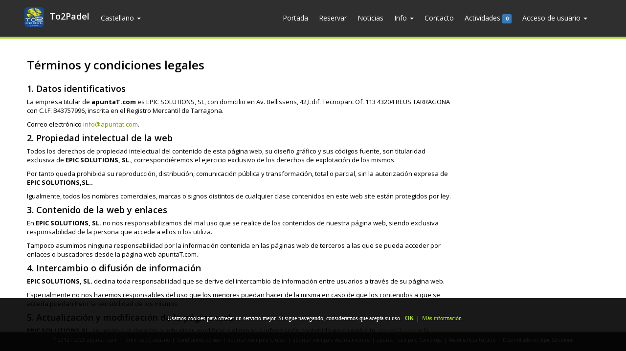

--- FILE ---
content_type: text/html; charset=UTF-8
request_url: https://to2padel.apuntat.com/terminos-de-usuario
body_size: 5919
content:

<!DOCTYPE html>
<html lang="es">
<head>
    <meta charset="UTF-8">

        <meta http-equiv="Content-Type" content="text/html; charset=utf-8" />
        <meta name="viewport" content="width=device-width, initial-scale=1, maximum-scale=5">
        <meta http-equiv="X-UA-Compatible" content="IE=edge">
        <meta name="resource-type" content="document">
        <meta http-equiv="content-language" content="es-ES">
        <meta name="author" content="Epic Solutions SL">
        <meta name="contact" content="info@apuntat.com">
        <meta name="keywords" content="pistasautomaticas, piscinasautomaticas, automatizar, pistas, reservas, padel, tenis, online, app, pagos, gestion, club, gestionar, asociacion, deportes, inscripciones, asociaciones, inscripcion, red, social, deporte, deportes, bttvilarodona, padel reus, padel indoor, añade de club a apuntat, ct mora, vilarodona, vallmoll">
        <meta name="description" content="Reserva pista online con un click des de tu teléfono móvil. Monta partidos e invita a tus contactos a participar o busca partidos a los que apuntarte. No esperes más, busca tu club y haz tu reserva.">

        <title>
                            Términos y condiciones legales                    </title>

        <link rel="stylesheet" href="https://to2padel.apuntat.com/webroot/css/web.css" />
        <link rel="stylesheet" href="https://to2padel.apuntat.com/template/default/style.css" />

        <link rel="icon" type="image/png" href="https://to2padel.apuntat.com/public/center_dir/311/logo.jpg" />

        
        <!-- Global site tag (gtag.js) - Google Analytics -->
        <script async src="https://www.googletagmanager.com/gtag/js?id=UA-57680203-1" type="d9acc8b4231ed81629140d12-text/javascript"></script>
        <script type="d9acc8b4231ed81629140d12-text/javascript">
          window.dataLayer = window.dataLayer || [];
          function gtag(){dataLayer.push(arguments);}
          gtag('js', new Date());

          gtag('config', 'UA-57680203-1');
        </script>


        <script src="https://to2padel.apuntat.com/webroot/js/jquery.min.js" type="d9acc8b4231ed81629140d12-text/javascript"></script>
        <script src="https://to2padel.apuntat.com/webroot/js/bootstrap.min.js" type="d9acc8b4231ed81629140d12-text/javascript"></script>
        <script src="https://to2padel.apuntat.com/webroot/js/jquery.scrollbar.min.js" type="d9acc8b4231ed81629140d12-text/javascript"></script>

        <!-- 
        <link href="//code.jquery.com/ui/1.12.1/themes/base/jquery-ui.css" rel="stylesheet" />
        <script src="https://code.jquery.com/ui/1.12.1/jquery-ui.js"></script> -->

        <script src="https://to2padel.apuntat.com/webroot/js/is.min.js" type="d9acc8b4231ed81629140d12-text/javascript"></script>

        

        <script src="https://to2padel.apuntat.com/webroot/js/main.js" type="d9acc8b4231ed81629140d12-text/javascript"></script>

	</head>

	<body>

        <nav class="navbar navbar-default navbar-apuntat">
	
    <div class="container">
    	<div class="navbar-header">
        	<button type="button" class="navbar-toggle collapsed" data-toggle="collapse" data-target="#navbar-menu-collapse" aria-expanded="false">
        		<span class="sr-only">Mostrar menú</span>
        		<i class="fa fa-bars"></i>
        	</button>
        	<a class="navbar-brand" href="https://to2padel.apuntat.com">
            	<img src="https://to2padel.apuntat.com/public/center_dir/311/logo.jpg" class="img-rounded" />
                To2Padel            </a>
        </div>
                <div class="collapse navbar-collapse" id="navbar-menu-collapse">
            <ul class="nav navbar-nav navbar-notification"> 
                                    <li class="dropdown">
                        <a href="#" class="dropdown-toggle" data-toggle="dropdown" role="button" aria-haspopup="true" aria-expanded="false">
                            Castellano                            <!-- <img src="https://to2padel.apuntat.com/webroot/image/language/es.jpg" />--> <span class="caret"></span>
                        </a>
                        <ul class="dropdown-menu dropdown-menu-icon dropdown-language text-center">
                            <li><a data-ref="es"><!--<img src="https://to2padel.apuntat.com/webroot/image/language/es.jpg"  />-->Castellano</a></li>
                            <li><a data-ref="ca"><!-- <img src="https://to2padel.apuntat.com/webroot/image/language/ca.jpg"  />-->Catalán</a></li>
                        </ul>
                        <form method="post" id="formLanguage" action="/accion/aplicacion/cambiar-idioma">
                            <input type="hidden" name="language" value="" />
                        </form>
                    </li>
                            </ul>
            
        	<ul class="nav navbar-nav navbar-right">
                <li><a href="/">Portada</a></li>
                <li><a href="/centro/tabla-ocupacion">Reservar</a></li>                <li><a href="/centro/noticias">Noticias</a></li>
                                                                    <li class="dropdown">
                        <a href="#" class="dropdown-toggle" data-toggle="dropdown" role="button" aria-haspopup="true" aria-expanded="false">Info <span class="caret"></span></a>
                        <ul class="dropdown-menu">
                                                            <li><a href="/condiciones-legales-y-de-privaci">Condiciones legales y de privacidad</a></li>
                                                            <li><a href="/funcionamiento-app">Funcionamiento app</a></li>
                                                                                        <li><a href="/centro/galeria">Galeria de imágenes</a></li>
                                                    </ul>
                    </li>
                                <!--
                <li class="dropdown">
                    <a href="#" class="dropdown-toggle" data-toggle="dropdown" role="button" aria-haspopup="true" aria-expanded="false">El club <span class="caret"></span></a>
                    <ul class="dropdown-menu">
                        <li><a href="#">Instalaciones y tarifas</a></li>
                        <li><a href="#">Galeria de imágenes</a></li>
                        <li><a href="#">Clases de pádel</a></li>
                        <li><a href="#">Noticias</a></li>
                    </ul>
                </li>
                -->
                <li><a href="/contacto">Contacto</a></li>
            	<li><a href="/calendario-publico">Actividades <span class="label label-primary">0</span></a></li>
                                <li class="dropdown">
                	                    
                        <a href="#" class="dropdown-toggle" data-toggle="dropdown" role="button" aria-haspopup="true" aria-expanded="false">
                           Acceso de usuario <span class="caret"></span>
                        </a>
                        <ul class="dropdown-menu dropdown-form">
                            <li>
                                <form method="post" action="/accion/usuario/iniciar-sesion">
                                    <div class="input-group">
                                        <input class="form-control" type="mail" name="user_email" placeholder="Correo electrónico" required="required" />
                                        <span class="input-group-addon" id="sizing-addon1"><i class="fa fa-envelope"></i></span>
                                    </div>
                                    <div class="input-group">
                                        <input class="form-control" type="password" name="user_password" placeholder="Clave de acceso" required="required" />
                                        <span class="input-group-addon" id="sizing-addon1"><i class="fa fa-lock"></i>&nbsp;</span>
                                    </div>
                                    <div class="checkbox">
                                        <label><input type="checkbox" checked="checked" name="user_remember">Recordar mi sesión de usuario</label>
                                    </div>
                                    <button type="submit" class="btn btn-block btn-warning">Iniciar sesión</button>
                                    <a href="" class="btn btn-block btn-primary">Iniciar sesión con mi Facebook</a>
                                </form>
                            </li>
                            <li role="separator" class="divider"></li>
                            <li class="text-center"><a href="/recuperar-clave">Recuperar mi clave</a></li>
                            <li role="separator" class="divider"></li>
                            <li class="text-center"><a href="/registrarme">Registrarme como usuario de apuntaT.com</a></li>
                        </ul>
                                    </li>
            </ul>
        
        </div>
    
    </div>
    
</nav>
        <div class="container-fluid container-wrapper scrollbar-macosx">
        <div class="container">
<div class="container">
	<!-- TERMINOS DE USO -->
	<div class="row">
        <div class="col-md-9">
            <h3>Términos y condiciones legales</h3><br/>
            
            <h4>1. Datos identificativos</h4>
            <p>La empresa titular de <strong>apuntaT.com</strong> es EPIC SOLUTIONS, SL, con domicilio en Av. Bellissens, 42,Edif. Tecnoparc Of. 113 43204 REUS TARRAGONA con C.I.F: B43757996, inscrita en el Registro Mercantil de Tarragona.</p>
            <p>Correo electrónico <a href="/cdn-cgi/l/email-protection#f79e999198b796878299839683d994989a"><span class="text-underline"><span class="__cf_email__" data-cfemail="422b2c242d022332372c3623366c212d2f">[email&#160;protected]</span></span></a>.</p>
            
            <h4>2. Propiedad intelectual de la web</h4>
            <p>Todos los derechos de propiedad intelectual del contenido de esta página web, su diseño gráfico y sus códigos fuente, son titularidad exclusiva de <strong>EPIC SOLUTIONS, SL.</strong>, correspondiéremos el ejercicio exclusivo de los derechos de explotación de los mismos.</p>
            <p>Por tanto queda prohibida su reproducción, distribución, comunicación pública y transformación, total o parcial, sin la autorización expresa de <strong>EPIC SOLUTIONS,SL..</strong></p>
            <p>Igualmente, todos los nombres comerciales, marcas o signos distintos de cualquier clase contenidos en este web site están protegidos por ley.</p>
            
           	<h4>3. Contenido de la web y enlaces</h4>
            <p>En <strong>EPIC SOLUTIONS, SL.</strong> no nos responsabilizamos del mal uso que se realice de los contenidos de nuestra página web, siendo exclusiva responsabilidad de la persona que accede a ellos o los utiliza.</p>
            <p>Tampoco asumimos ninguna responsabilidad por la información contenida en las páginas web de terceros a las que se pueda acceder por enlaces o buscadores desde la página web apuntaT.com.</p>
            
            <h4>4. Intercambio o difusión de información</h4>
            <p><strong>EPIC SOLUTIONS, SL.</strong> declina toda responsabilidad que se derive del intercambio de información entre usuarios a través de su página web.</p>
            <p>Especialmente no nos hacemos responsables del uso que los menores puedan hacer de la misma en caso de que los contenidos a que se acceda puedan herir la sensibilidad de los mismos.</p>
            
            <h4>5. Actualización y modificación de la página web</h4>
            <p><strong>EPIC SOLUTIONS,SL.</strong> se reserva el derecho a actualizar, modificar o eliminar la información contenida en su web site <a href="apuntaT.com"><span class="text-underline">apuntaT.com</span></a>, y la configuración o presentación del mismo, en cualquier momento, sin previo aviso, y sin asumir responsabilidad alguna por ello.</p>
            
            <h4>6. Indicaciones sobre aspectos técnicos</h4>
            <p><strong>En EPIC SOLUTIONS, SL.</strong> no asumimos ninguna responsabilidad que se pueda derivar de problemas técnicos o fallos en los equipos informáticos, no imputables a nuestra Sociedad, que se produzcan durante la conexión a la red de Internet , así como de daños que pudieran ser causados por terceras personas mediante intromisiones ilegítimas fuera del control de <strong>EPIC SOLUTIONS, SL..</strong></p>
            <p>También quedamos exonerados de toda responsabilidad ante posibles daños o perjuicios que pueda sufrir el usuario a consecuencia de errores, defectos u omisiones en la información que facilitemos cuando proceda de fuentes ajenas a nosotros.</p>
            
            <h4>7. Tratamiento de datos del usuario</h4>
            <p>En cumplimiento de lo establecido en la Ley Orgánica 15/1999, de 13 de diciembre, de Protección de Datos de Carácter Personal, <strong>EPIC SOLUTIONS, SL.</strong>, informa a sus clientes de que cuantos datos personales le faciliten serán incluidos en un fichero automatizado de datos de carácter personal, creado y mantenido bajo la responsabilidad de <strong>EPIC SOLUTIONS,SL..</strong> La finalidad de dicho fichero es facilitar la tramitación y gestión de las peticiones de reserva e intercambio de información entre usuarios así como enviar ofertas comerciales en el futuro sobre productos y servicios que puedan resultar de interés a nuestros usuarios.</p>
            <p><strong>EPIC SOLUTIONS, SL.</strong> garantiza la seguridad y confidencialidad de los datos facilitados. De este modo, se compromete al cumplimiento de su obligación de secreto de los datos de carácter personal y de su deber de guardarlos y adoptar todas las medidas necesarias para evitar su alteración, pérdida, tratamiento o uso no autorizado. Por lo tanto, toda la información sobre nuestros clientes no será utilizada con propósitos comerciales ni será cedida a terceros.</p>
            <p>Los usuarios de <a href="http://apuntaT.com"><span class="text-underline">apuntaT.com</span></a> podrán en todo momento ejercitar los derechos de acceso, rectificación, cancelación y oposición, comunicándolo por escrito a nuestra dirección de correo electrónico <a href="/cdn-cgi/l/email-protection#fe97909891be9f8e8b908a9f8ad09d9193"><span class="text-underline">pulsando aquí</span></a>.</p>
            
            <h4>8. Seguridad en los accesos</h4>
            <p>El acceso a las páginas a través de las que el usuario de <a href="http://apuntat.com"><span class="text-underline">apuntaT.com</span></a> consulte datos personales, solicite información complementaria o contrate alguno de los productos que ofertamos se realiza a través de línea segura</p>
            
            <h4>9. Legislación y jurisdicción aplicables</h4>
            <p>Con carácter general, las relaciones con nuestros clientes, que se deriven de la prestación de los servicios contenidos en nuestra web, están sometidas a la legislación y la jurisdicción española.</p>
            <p>Los usuarios de nuestra web son conscientes de todo lo expuesto y lo aceptan voluntariamente.</p>
            <p>Si quieres hacer algún comentario o sugerencia, puedes utilizar nuestro <a href="/cdn-cgi/l/email-protection#4821262e270829383d263c293c662b2725"><span class="text-underline">e-mail de consulta</span></a>.</p>  
     	</div>
        
        <!-- SIDEBAR -->
        <div class="col-md3">
             <!-- <h3>Sidebar</h3> -->     
        </div>
        
    </div>
</div>         </div>
        </div>

         <div class="footer-apuntat">
            <div class="container">
                <p class="footer-copy">
                    <sup>&copy;</sup> 2012 - 2026 apuntaT.com
                    <span class="vSeparator">|</span>
                    <a href="/terminos-de-usuario">Términos de usuario</a>
                    <span class="vSeparator">|</span>
                    <a href="/condiciones-de-uso">Condiciones de uso</a>
                    <span class="vSeparator hidden-xs hidden-sm">|</span>
                    <a href="http://apuntat.com/clubs" target="_blank" class="hidden-xs hidden-sm">apuntaT.com para Clubes</a>
                    <span class="vSeparator hidden-xs hidden-sm">|</span>
                    <a href="http://apuntat.com/clubs" target="_blank" class="hidden-xs hidden-sm">apuntaT.com para Ayuntamientos</a>
                    <span class="vSeparator hidden-xs hidden-sm">|</span>
                    <a href="http://apuntat.com/clubs" target="_blank" class="hidden-xs hidden-sm">apuntaT.com para Cámpings</a>
                    <span class="vSeparator hidden-xs hidden-sm">|</span>
                    <a href="https://pistasautomaticas.com" target="_blank" class="hidden-xs hidden-sm">Automatitza tu club</a>
                    <span class="vSeparator hidden-xs hidden-sm">|</span>
                    <a href="http://www.epic.es" target="_blank" class="hidden-xs hidden-sm">Desarrollado por  Epic Solutions</a>
                </p>
            </div>
        </div>


        <!--//BLOQUE COOKIES-->
<style type="text/css">
    #barraaceptacion {
        display:none;
        position:fixed;
        left:0px;
        right:0px;
        bottom:0px;
        padding-bottom:40px;
        width:100%;
        text-align:center;
        min-height:30px;
        background-color: rgba(0, 0, 0, 0.90);
        color:#fff;
        z-index:99999;
    }

    @media (max-width: 1350px) { #barraaceptacion {  min-height:110px; } }
     
    .inner {
        width:100%;
        position:absolute;
        padding-left:5px;
        font-family:verdana;
        font-size:12px;
        top:30%;
    }
     
    .inner a.ok {
        padding:4px;
        color:#b0de36;
        text-decoration:none;
    }
     
    .inner a.info {
        padding-left:5px;
        text-decoration:none;
        color:#b0de36;
    }
</style>

<div id="barraaceptacion" style="display: block;">
    <div class="inner">
        Usamos cookies para ofrecer un servicio mejor. Si sigue navegando, consideramos que acepta su uso.         <a href="javascript:void(0);" class="ok" onclick="if (!window.__cfRLUnblockHandlers) return false; PonerCookie();" data-cf-modified-d9acc8b4231ed81629140d12-=""><b>OK</b></a> | 
        <a href="/public/Uso_cookies.pdf" target="_blank" class="info">Más información</a>
    </div>
</div>

<div class="modal" tabindex="-1" role="dialog" id="app" style="">
  <div class="modal-dialog modal-dialog-centered" role="document" style="margin-top: 45%;">
    <div class="modal-content">
       <!-- <div class="modal-header">
        <h5 class="modal-title"></h5>
      </div> -->
      <div class="modal-body">
         <button type="button" class="close" data-dismiss="modal" aria-label="Close">
          <span aria-hidden="true">&times;</span>
        </button>
        <img src="https://to2padel.apuntat.com/webroot/image/app-banner-es.jpg" style="height: auto; width: 100%;" onclick="if (!window.__cfRLUnblockHandlers) return false; redirectDownload();" data-cf-modified-d9acc8b4231ed81629140d12-="" />
      </div>
    </div>
  </div>
</div>

 
<script data-cfasync="false" src="/cdn-cgi/scripts/5c5dd728/cloudflare-static/email-decode.min.js"></script><script type="d9acc8b4231ed81629140d12-text/javascript">
    
    $(document).ready(function(e) {
        if (getCookie('cookies')) {
            document.getElementById("barraaceptacion").style.display="none";
        }

                if (is.mobile()) {
            if (!getCookie('app')) { 
                setCookie('app','1',7);
                $('#app').modal('show');
            }
        }
            }); 

    function redirectDownload() {
        if (is.android()) {
            window.location.href = "https://play.google.com/store/apps/details?id=com.epicsolutions.apuntatv5";
        } else {
            window.location.href = "https://apps.apple.com/us/app/apuntat-com/id1333053830";
        }
    }

    function getCookie(c_name){
        var c_value = document.cookie;
        var c_start = c_value.indexOf(" " + c_name + "=");
        if (c_start == -1){
            c_start = c_value.indexOf(c_name + "=");
        }
        if (c_start == -1){
            c_value = null;
        }else{
            c_start = c_value.indexOf("=", c_start) + 1;
            var c_end = c_value.indexOf(";", c_start);
            if (c_end == -1){
                c_end = c_value.length;
            }
            c_value = unescape(c_value.substring(c_start,c_end));
        }
        return c_value;
    }
     
    function setCookie(c_name,value,exdays){
        var exdate=new Date();
        exdate.setDate(exdate.getDate() + exdays);
        var c_value=escape(value) + ((exdays==null) ? "" : "; expires="+exdate.toUTCString());
        document.cookie=c_name + "=" + c_value;
    }
     
    if(getCookie('cookies')){
        document.getElementById("barraaceptacion").style.display="block";
    }
    function PonerCookie(){
        setCookie('cookies','1',365);
        document.getElementById("barraaceptacion").style.display="none";
    }
</script>
<!--//FIN BLOQUE COOKIES-->

        <a id="back-to-top" href="#" class="btn btn-apuntat-green btn-sm back-to-top" role="button" title="Volver arriba" data-toggle="tooltip" data-placement="left">
            <span class="glyphicon glyphicon-chevron-up"></span>
        </a>

        
    <script src="/cdn-cgi/scripts/7d0fa10a/cloudflare-static/rocket-loader.min.js" data-cf-settings="d9acc8b4231ed81629140d12-|49" defer></script></body>

</html>

--- FILE ---
content_type: text/css
request_url: https://to2padel.apuntat.com/webroot/css/web.css
body_size: 7381
content:
@import url('https://fonts.googleapis.com/css?family=Open+Sans:400,600,400italic,700,700italic');
@import url('bootstrap.min.css');
@import url('bootstrap.extended.css');
@import url('font-awesome.min.css');



html, body{
	margin: 0px;
	padding: 0px;
	height: 100%;
	-webkit-overflow-scrolling: touch;
}

body{
	font-family: 'Open Sans', sans-serif;
	font-size: 14px; 
	color: #000000;
	text-rendering: optimizeLegibility;
}

.modal-backdrop {
    /* bug fix - no overlay */    
    display: none;    
}

.content-html-user img {
	max-height: 100%;
	max-width: 100%;
	height: auto;
}

.scroll-wrapper > .scroll-content { padding: 5px !important; }


.iframe-scroll {
	max-height: 1200px;
	width: 100%;
	min-height: 800px;
	border: none;
}

.navbar-header {
	display:flex;
	flex-direction:
	row-reverse;
	justify-content:space-between;
	align-items:center;
}

@media (max-width: 991px) {
    .navbar-header {
        float: none;
    }
    .navbar-toggle {
        display: block;
    }
    .navbar-collapse {
        border-top: 1px solid transparent;
        box-shadow: inset 0 1px 0 rgba(255,255,255,0.1);
    }
    .navbar-collapse.collapse {
        display: none!important;
    }
    .navbar-nav {
        float: none!important;
        margin: 7.5px -15px;
    }
    .navbar-nav>li {
        float: none;
    }
    .navbar-nav>li>a {
        padding-top: 10px;
        padding-bottom: 10px;
    }
    .navbar-text {
        float: none;
        margin: 15px 0;
    }
    /* since 3.1.0 */
    .navbar-collapse.collapse.in { 
        display: block!important;
    }
   
}


/* ARREGLO PANTALLAS PORTATIL */
@media (max-width: 1366px) {

	body{
		font-family: 'Open Sans', sans-serif;
		font-size: 13px !important; 
		color: #000000;
		text-rendering: optimizeLegibility;
	}
}

a, a:hover, a:visited, a:active{ 
	text-decoration: none !important; 
	outline: none !important;
}

h1, h2, h3, h4, h5, h6{
	font-weight: 600;
	margin: 0px 0px 8px;
}

h2{
	margin: 0px 0px 16px;
}

blockquote{
	border-color: #B0DE36;
	background-color: #EFEFEF;
}

*:focus{
	outline: none;
}

.addUser {
	background-color: #f5f5f5;
	cursor: pointer;
}



/* Apuntat navbar */
.navbar-apuntat{
	border-radius: 0px;
	border: none;
	background: #2f2f2f;
	color: #FFF;
	border-bottom: 4px solid #B0DE36;
	margin: 0px;
	min-height: 75px !important;
}

.navbar-brand {
    /* padding: 10px 15px; */
    max-width: 300px;
}

.navbar-apuntat a.navbar-brand, 
.navbar-apuntat a.navbar-brand:hover, 
.navbar-apuntat a.navbar-brand:active, 
.navbar-apuntat a.navbar-brand:visited{
	color: #FFF;
	font-weight: 600;
}

.navbar-apuntat a.navbar-brand img{
	display: inline;
	width: 45px;
	height: 45px;
	margin-right: 6px;
}

.navbar-apuntat .navbar-collapse > .navbar-nav > li > a{
	color: #FFF;
	padding: 27px 15px 28px;
    font-size: 15px;
}

.navbar-apuntat .navbar-collapse ul.navbar-notification > li > a{
	padding-left: 10px;
	padding-right: 10px;
}

.navbar-apuntat .navbar-collapse ul.navbar-right > li > a:hover{
	background: #B0DE36;
	text-shadow: 1px 1px 2px #000000;
}

.navbar-apuntat .navbar-collapse form.navbar-form{
	padding: 20px 15px 21px;
	margin: 0px;
}

@media (max-width: 767px) {
	.navbar-nav .open .dropdown-menu{ background-color: #FFF; }
}

.navbar-apuntat .navbar-nav > .open > a{
	background: #B0DE36 !important;
	text-shadow: 1px 1px 2px #000000;
	color: #fff !important;
}


.navbar-apuntat ul.dropdown-form{
	padding: 15px;
	min-width: 300px;
	color: #000;
	border-radius: 0px;
}

.navbar-apuntat ul.dropdown-form .form-group, .navbar-apuntat ul.dropdown-form .input-group{
	margin-bottom: 8px;
}

.navbar-apuntat ul.dropdown-form > li > a, 
.navbar-apuntat ul.dropdown-form > li > a:hover, 
.navbar-apuntat ul.dropdown-form > li > a:active{
	padding: 3px 20px;
	color: #000 !important;
	background: none !important;
}

.navbar-apuntat img.header-avatar{
	display: inline;
	width: 48px;
	height: 48px;
	margin: -17px 6px -16px 0px;
}


/* Menu desplegable */
ul.dropdown-menu{
	border-radius: 0;
	padding: 0px;
}

ul.dropdown-menu > li > a{
	padding: 8px 20px;
}

ul.dropdown-menu > li > a > i.fa{
	margin-right: 6px;
}

ul.dropdown-menu-icon{
	min-width: auto !important;
}

ul.dropdown-menu-icon > li > a{
	cursor: pointer;
}



/* Bootstrap carrusel */
.carousel-caption {
    bottom: 0px;
    background: url(../image/caption-bg.png);
    left: 0px;
    right: 0px;
    padding-top: 22px;
    padding-bottom: 12px;
    font-size: 11px;
}

.carousel-caption > h4{
	font-size: 22px;
	font-weight: 600;
	font-family: 'Archivo Narrow', sans-serif;
}


/* Contenedor principal */
.container-wrapper{
	height: calc(100% - 121px);
}

.container-wrapper .container{
	padding: 18px 0px;
}

.container-wrapper .container p a{
	color: #7B9F00;
}

.btn-success, .btn-danger, .btn-info, .btn-warning, .btn-primary{
	color: #FFF !important;
}

.btn-default{
	color: #303030 !important;
}

.col-box{
	min-height: 280px;
}
.col-box h5{
	font-size: 16px;
}
.col-box img{
	margin: 10px 0px;
}


/* Footer */ 
.footer-apuntat{
	background: #2f2f2f;
	color: #FFF;
	border-top: 2px solid #B0DE36;
	margin: 0px;
	white-space: nowrap;
}

.footer-copy{
	padding: 8px 0px;
	font-size: 10px;
	color: #FFF;
	text-align: center;
}

.footer-copy a, 
.footer-copy a:hover, 
.footer-copy a:active, 
.footer-copy a:visited{
	color: #FFF;
	text-decoration: none;
}


.square-list img{
	display: inline;
	width: 75px;
	height: 75px;
	margin: 4px;
}

.back-to-top {
    cursor: pointer;
    position: fixed;
    bottom: 25px;
    right: 25px;
    display:none;
	padding: 10px 10px;
	border-radius: 0px;
}


input.form-control, input.form-control:focus, textarea.form-control, textarea.form-control:focus {
    box-shadow: none;
   -webkit-box-shadow: none;
   -moz-box-shadow: none;
   -moz-transition: none;
   -webkit-transition: none;
}

input.form-control:focus, textarea.form-control:focus{
	border-color: #B0DE36;
}

.pr-3{
	padding-right: 12px !important;
}

.float-end{
	float: inline-end;
}

.text-align-left{
	text-align: left;
}

td{
	vertical-align: middle !important;
	/*text-align: start !important; */
}

.d-flex{
	display: flex;
}

.fit-content{
    width: fit-content;
}

.dropdown-inscrits{
	overflow-y: scroll;
    max-height: 200px;
    display: block;
    width: 100%;
}

.color-gray{
	color: #666;
}

.color-dark-gray{
	color:#353535;
}

.width-30{
	width: 30vh;
}

.mobile-icon{
	font-size: xx-large;
}

table.table form{
	display: inline;
}

table.table tr.row-disabled{
	background: #E0E0E0;
	color: #888;
	font-style: italic;
	text-decoration:line-through;
}

table.table tr.row-disabled img{
	opacity: 0.5;
    filter: alpha(opacity=50);
}


/* Loading div */
.loading{
	padding: 32px;
}

.loading > h3{
	color: #9a9a9a;
	margin-top: 24px;
}



/* Helper classes */
.admin-options{
	padding: 10px 0px;
}

.fullHeight{
	height: 100%;
}

.vSeparator{
	margin: 0px 2px;
}

.hovercard .vSeparator{
	margin: 0px 5px;
}

.hovercard {
	/*height: 360px;*/
}

.homehovercard {
	min-height: 370px !important;
	cursor: pointer;
}

.search-box{
	height: 300px;
}

.search-box .sport-list{
	height: 78px;
	overflow: hidden;
}

a.read-more{
	font-weight: 600;
	padding: 6px 0px;
	font-size: 11px;
	display: block;
}



.nav-wizard{
	margin: 0px 0px 12px;
}


/* Bootstrap tabs */
.nav-tabs > li.active > a{
	font-weight: 600;
	background: #FFF;
}

.nav-tabs > li > a, .nav-tabs > li > a:hover{
	background: #EDEDED;
	border: 1px solid #ddd;
	color: #777;
}

.tab-content{
	border: 1px solid #ddd;
	/*border-top: none; */
	background-color: #FFF;
}

.tab-pane{
	padding: 15px 18px;
	
}

.tab-pane > h3:first-child{
	font-size: 20px;
	margin: 0px 0px 18px;
}


/* Bootstrap panels */
.panel-heading{
	padding: 0px;
}

.panel-title > a, h3.panel-title{
	display: block;
	padding: 10px 15px;
}

.panel-title > a > i.fa{
	margin-right: 6px;
}



/* Vista de mensajes del usuario */
.message-container{
	height: 100%;
	padding: 24px 0px 18px;
}

.message-header, .message-body, .message-footer{
	border: thin solid #DEDEDE;
}

.message-header{
	padding: 15px 10px;
	background: #DEDEDE;
}

.message-body{
	padding: 15px 10px;
}

.message-footer{
	padding: 15px 10px;
	background: #DEDEDE;
}



/* Tabla de ocupacion */
.table-ocupation{
	border: 2px solid #DEDEDE;
}

.table-ocupation > thead > tr > th, 
.table-ocupation > tbody > tr > td{
	border: thin solid #dedede;
}

.table-ocupation > thead > tr > th{
	text-align: center;
	background: #dedede;
	color: #535353;
}

/*
.table-ocupation > thead > tr:first-child > th{
	font-size: 18px;
	padding: 16px;
}
*/

.table-ocupation > thead > tr:last-child > th{
	background: #ededed;
	border-bottom-width: 2px;
	font-size: 13px;
}

.table-ocupation > tbody > tr > td{
	text-align: center;
	font-size: 11px;
	cursor: pointer;
}

.table-ocupation > tbody > tr > td.time-mark{
	font-size: 10px;
	vertical-align: middle;
	text-align: center;
	width: 32px;
	background: #ededed;
	cursor: default;
}

.table-ocupation > tbody > tr > td.selection-disabled{
	cursor: not-allowed;
	background: #d0d0d0;
	font-weight: 600;
	color: #666;
}

.table-ocupation > tbody > tr > td.selection-overtime{
	cursor: not-allowed;
	background: #a0a0a0;
	color: #666;
	border-color: #a0a0a0;
}

.table-ocupation > tbody > tr > td.selectable{
	cursor: pointer;
}

.table-ocupation > tbody > tr > td.ocupada{
	background: #FFF url(../image/bg_line.gif) !important;
    font-weight: 600;
	color: #787878;
	cursor: not-allowed;
}

.table-ocupation > tbody > tr > td.reservada, .reservada{
	background: #d6e9c6;
    font-weight: 600;
	color: #3c763d;
	border: thin solid #3c763d !important;
}

.table-ocupation > tbody > tr > td.clase, .clase{
	background: #faebcc;
    font-weight: 600;
	color: #8a6d3b;
	border: thin solid #8a6d3b;
}

.table-ocupation > tbody > tr > td.pre, .pre{
	background: #bce8f1;
    font-weight: 600;
	color: #31708f;
	border: thin solid #bce8f1;
}

.table-ocupation > tbody > tr > td.bloqueada, .bloqueada{
	background: #DEDEDE;
    font-weight: 600;
	color: #696969;
	border: thin solid #AAA;
}

.table-ocupation > tbody > tr > td.especial, .especial{
	background: #ebccd1;
    font-weight: 600;
	color: #a94442;
	border: thin solid #a94442;
}

.table-ocupation > tbody > tr > td.torneo, .torneo{
	background-color: #c23321;
	font-weight: 600;
	color: #fff;
	border: thin solid rgba(0,0,0,0.2);
}

.table-ocupation > tbody > tr > td.cierre, .cierre{
	background-color: #2b2b2b;
	font-weight: 600;
	color: #fff;
	border: thin solid rgba(0,0,0,0.2);
}

p.tipo-reserva{
	padding: 6px 12px;
	border-radius: 4px;
}



.table-ocupation > tbody > tr > td.booked strong{
	color: #a94442;
}

.table-ocupation > tbody > tr > td.active{
	background: #d6e9c6;
	color: #3c763d;
	line-height: 20px;
}

.table-ocupation > tbody > tr > td.pre{
	background: #dedede;
}

.table-ocupation > tbody > tr > td > a{
	display: block;
}



/* Dropdown check selection */
.dropdown-check{

}

.dropdown-check > ul{
	width: 100%;
	max-height: 200px;
	overflow-y: scroll;
	text-align: center;
}



.dropdown-check > ul > li{
	width: 20%;
	display: inline;
}

.dropdown-check > ul > li:first-child{
	display: block;
}

.dropdown-check > ul > li > a{
	display: inline;
	padding: 0px;
}

.dropdown-check > ul > li > a > img{
	width: 18%;
	height: auto;
}

.check-list{
	max-height: 275px;
	overflow-y: scroll;
}

.check-link{
	width: 20%;
	display: inline-block;
	text-align: center;
	padding: 8px;
}

.check-link > img{
	width: 100%;
	height: 40px;
}


/* Chat elements */
.chat {
    list-style: none;
    margin: 0;
    padding: 0px;
}

.chat li img {
  width: 45px;
  height: 45px;
  border-radius: 50em;
  -moz-border-radius: 50em;
  -webkit-border-radius: 50em;
}

.chat-body {
  padding-bottom: 20px;
  color: #34495E;
}

.chat li.left .chat-body {
  margin-left: 70px;
  background-color: #fff;
}

.chat li .chat-body {
  position: relative;
  font-size: 12px;
  padding: 10px 15px;
  border: 1px solid #f1f5fc;
  box-shadow: 0 1px 1px rgba(0,0,0,.05);
  -moz-box-shadow: 0 1px 1px rgba(0,0,0,.05);
  -webkit-box-shadow: 0 1px 1px rgba(0,0,0,.05);
  border-radius: 4px;
}

.chat li.left .chat-body{
	background: #DDEEC5 !important;
	border-color: #8DC63F;
}

.chat li.right .chat-body{
	background: #DAF3F5 !important;
	border-color: #85D6DE;
}

.chat li.chat-send .chat-body{
	background: #DEDEDE !important;
	border-color: #999;
}

.chat li .chat-body .header {
  padding-bottom: 5px;
  border-bottom: 1px solid #f1f5fc;
}

.chat li.left .chat-body .header {
  border-color: #8DC63F;
}

.chat li.right .chat-body .header {
  border-color: #85D6DE;
}

.chat li .chat-body p {
  margin: 0;
}

.chat li.left .chat-body:before {
  position: absolute;
  top: 10px;
  left: -8px;
  display: inline-block;
  background: #DDEEC5;
  width: 16px;
  height: 16px;
  border-top: 1px solid #8DC63F;
  border-left: 1px solid #8DC63F;
  content: '';
  transform: rotate(-45deg);
  -webkit-transform: rotate(-45deg);
  -moz-transform: rotate(-45deg);
  -ms-transform: rotate(-45deg);
  -o-transform: rotate(-45deg);
}

.chat li.right .chat-body:before {
  position: absolute;
  top: 10px;
  right: -8px;
  display: inline-block;
  background: #DAF3F5;
  width: 16px;
  height: 16px;
  border-top: 1px solid #85D6DE;
  border-right: 1px solid #85D6DE;
  content: '';
  transform: rotate(45deg);
  -webkit-transform: rotate(45deg);
  -moz-transform: rotate(45deg);
  -ms-transform: rotate(45deg);
  -o-transform: rotate(45deg);
}

.chat li.chat-send .chat-body:before {
  background: #DEDEDE;
  border-top: 1px solid #999;
  border-right: 1px solid #999;
}

.chat li {
  margin: 15px 0;
}

.chat li.right .chat-body {
  margin-right: 70px;
  background-color: #fff;
}

.chat li.chat-alert{
	text-align: center;
	font-size: 11px;
	padding: 6px 13px;
	color: #34495E;
	background: #fff2d8;
	border: thin solid #fed37f;
	border-radius: 5px;
}

.chat li.chat-alert-success{
	background: #ddeec5;
	border-color: #8DC63F;
}

.chat li.chat-alert-danger{
	background: #FACBCD;
	border-color: #ED5258;
}

.chat li.chat-alert i.fa{
	margin-right: 8px;
}

.chat li.chat-send .form-group{
	margin-bottom: 3px;
}

.chat li.chat-send .chat-body{
	padding: 8px !important;
}

/* ARREGLO PANTALLAS PORTATIL */
@media (max-width: 1366px) {

	.chat-message {
		max-height: 340px;
	}
}


.center-list > a > img{
	margin: 0px 3px 8px;
	width: 95px;
	height: 90px;
}

.media-activity{
	padding: 12px 8px;
	margin: 0px;
	cursor: pointer;
	border-bottom: thin solid #CCC;
}

.media-activity h5{
	margin: 0px 0px 4px;
}

.media-activity p{
	margin: 0 0 4px;
}

.media-activity i.fa{
	color: #909090;
}


ul.breadcrumb{
	margin-bottom: 10px;
}


ul.pagination > li{
	cursor: pointer;
}



tr.selectable{
	cursor: pointer;
}

.activity-data{
	margin: 0px;
}

.activity-data > li{
	padding: 8px 6px;
	border-bottom: thin solid #cecece;
}

.activity-data > li:last-child{
	border-bottom: none;
}

.activity-data > li  i.fa{
	color: #909090;
}


/* Acticidad Avanzada */
.activity-title{
	margin: 0px 0px 18px;
}

.activity-title > h2{
	margin: 0px;
	padding: 0px 0px 4px;
	font-size: 28px;
	font-weight: 600;
	border-bottom: thin solid #BEBEBE;
}

.activity-title > h3{
	margin: 0px;
	padding: 4px 0px 0px;
	color: #666;
	font-size: 17px;
	font-weight: normal;
}

.activity-info p{
	margin: 0px 0px 6px;
	padding: 0px;
	line-height: 1.5;
}

.activity-sections p{
	line-height: 1.5;
	font-size: 15px;
}


.toggable-group > div.checkbox{
	padding: 6px 0px;
}

.toggable-group > div.checkbox > label > .bootstrap-switch{
	margin-right: 6px;
}

/*
 * Social Buttons for Bootstrap
 *
 * Copyright 2013-2014 Panayiotis Lipiridis
 * Licensed under the MIT License
 *
 * https://github.com/lipis/bootstrap-social
 */

.btn-social{position:relative;padding-left:44px;text-align:left;white-space:nowrap;overflow:hidden;text-overflow:ellipsis; color: #FFF !important;}.btn-social>:first-child{position:absolute;left:0;top:0;bottom:0;width:32px;line-height:34px;font-size:1.6em;text-align:center;border-right:1px solid rgba(0,0,0,0.2)}
.btn-social.btn-lg{padding-left:61px}.btn-social.btn-lg :first-child{line-height:45px;width:45px;font-size:1.8em}
.btn-social.btn-sm{padding-left:38px}.btn-social.btn-sm :first-child{line-height:28px;width:28px;font-size:1.4em}
.btn-social.btn-xs{padding-left:30px}.btn-social.btn-xs :first-child{line-height:20px;width:20px;font-size:1.2em}
.btn-social-icon{position:relative;padding-left:44px;text-align:left;white-space:nowrap;overflow:hidden;text-overflow:ellipsis;height:34px;width:34px;padding:0}.btn-social-icon>:first-child{position:absolute;left:0;top:0;bottom:0;width:32px;line-height:34px;font-size:1.6em;text-align:center;border-right:1px solid rgba(0,0,0,0.2)}
.btn-social-icon.btn-lg{padding-left:61px}.btn-social-icon.btn-lg :first-child{line-height:45px;width:45px;font-size:1.8em}
.btn-social-icon.btn-sm{padding-left:38px}.btn-social-icon.btn-sm :first-child{line-height:28px;width:28px;font-size:1.4em}
.btn-social-icon.btn-xs{padding-left:30px}.btn-social-icon.btn-xs :first-child{line-height:20px;width:20px;font-size:1.2em}
.btn-social-icon :first-child{border:none;text-align:center;width:100% !important}
.btn-social-icon.btn-lg{height:45px;width:45px;padding-left:0;padding-right:0}
.btn-social-icon.btn-sm{height:30px;width:30px;padding-left:0;padding-right:0}
.btn-social-icon.btn-xs{height:22px;width:22px;padding-left:0;padding-right:0}
.btn-adn{color:#fff;background-color:#d87a68;border-color:rgba(0,0,0,0.2)}.btn-adn:hover,.btn-adn:focus,.btn-adn:active,.btn-adn.active,.open>.dropdown-toggle.btn-adn{color:#fff;background-color:#ce563f;border-color:rgba(0,0,0,0.2)}
.btn-adn:active,.btn-adn.active,.open>.dropdown-toggle.btn-adn{background-image:none}
.btn-adn.disabled,.btn-adn[disabled],fieldset[disabled] .btn-adn,.btn-adn.disabled:hover,.btn-adn[disabled]:hover,fieldset[disabled] .btn-adn:hover,.btn-adn.disabled:focus,.btn-adn[disabled]:focus,fieldset[disabled] .btn-adn:focus,.btn-adn.disabled:active,.btn-adn[disabled]:active,fieldset[disabled] .btn-adn:active,.btn-adn.disabled.active,.btn-adn[disabled].active,fieldset[disabled] .btn-adn.active{background-color:#d87a68;border-color:rgba(0,0,0,0.2)}
.btn-adn .badge{color:#d87a68;background-color:#fff}
.btn-bitbucket{color:#fff;background-color:#205081;border-color:rgba(0,0,0,0.2)}.btn-bitbucket:hover,.btn-bitbucket:focus,.btn-bitbucket:active,.btn-bitbucket.active,.open>.dropdown-toggle.btn-bitbucket{color:#fff;background-color:#163758;border-color:rgba(0,0,0,0.2)}
.btn-bitbucket:active,.btn-bitbucket.active,.open>.dropdown-toggle.btn-bitbucket{background-image:none}
.btn-bitbucket.disabled,.btn-bitbucket[disabled],fieldset[disabled] .btn-bitbucket,.btn-bitbucket.disabled:hover,.btn-bitbucket[disabled]:hover,fieldset[disabled] .btn-bitbucket:hover,.btn-bitbucket.disabled:focus,.btn-bitbucket[disabled]:focus,fieldset[disabled] .btn-bitbucket:focus,.btn-bitbucket.disabled:active,.btn-bitbucket[disabled]:active,fieldset[disabled] .btn-bitbucket:active,.btn-bitbucket.disabled.active,.btn-bitbucket[disabled].active,fieldset[disabled] .btn-bitbucket.active{background-color:#205081;border-color:rgba(0,0,0,0.2)}
.btn-bitbucket .badge{color:#205081;background-color:#fff}
.btn-dropbox{color:#fff;background-color:#1087dd;border-color:rgba(0,0,0,0.2)}.btn-dropbox:hover,.btn-dropbox:focus,.btn-dropbox:active,.btn-dropbox.active,.open>.dropdown-toggle.btn-dropbox{color:#fff;background-color:#0d6aad;border-color:rgba(0,0,0,0.2)}
.btn-dropbox:active,.btn-dropbox.active,.open>.dropdown-toggle.btn-dropbox{background-image:none}
.btn-dropbox.disabled,.btn-dropbox[disabled],fieldset[disabled] .btn-dropbox,.btn-dropbox.disabled:hover,.btn-dropbox[disabled]:hover,fieldset[disabled] .btn-dropbox:hover,.btn-dropbox.disabled:focus,.btn-dropbox[disabled]:focus,fieldset[disabled] .btn-dropbox:focus,.btn-dropbox.disabled:active,.btn-dropbox[disabled]:active,fieldset[disabled] .btn-dropbox:active,.btn-dropbox.disabled.active,.btn-dropbox[disabled].active,fieldset[disabled] .btn-dropbox.active{background-color:#1087dd;border-color:rgba(0,0,0,0.2)}
.btn-dropbox .badge{color:#1087dd;background-color:#fff}
.btn-facebook{color:#fff;background-color:#3b5998;border-color:rgba(0,0,0,0.2)}.btn-facebook:hover,.btn-facebook:focus,.btn-facebook:active,.btn-facebook.active,.open>.dropdown-toggle.btn-facebook{color:#fff;background-color:#2d4373;border-color:rgba(0,0,0,0.2)}
.btn-facebook:active,.btn-facebook.active,.open>.dropdown-toggle.btn-facebook{background-image:none}
.btn-facebook.disabled,.btn-facebook[disabled],fieldset[disabled] .btn-facebook,.btn-facebook.disabled:hover,.btn-facebook[disabled]:hover,fieldset[disabled] .btn-facebook:hover,.btn-facebook.disabled:focus,.btn-facebook[disabled]:focus,fieldset[disabled] .btn-facebook:focus,.btn-facebook.disabled:active,.btn-facebook[disabled]:active,fieldset[disabled] .btn-facebook:active,.btn-facebook.disabled.active,.btn-facebook[disabled].active,fieldset[disabled] .btn-facebook.active{background-color:#3b5998;border-color:rgba(0,0,0,0.2)}
.btn-facebook .badge{color:#3b5998;background-color:#fff}
.btn-flickr{color:#fff;background-color:#ff0084;border-color:rgba(0,0,0,0.2)}.btn-flickr:hover,.btn-flickr:focus,.btn-flickr:active,.btn-flickr.active,.open>.dropdown-toggle.btn-flickr{color:#fff;background-color:#cc006a;border-color:rgba(0,0,0,0.2)}
.btn-flickr:active,.btn-flickr.active,.open>.dropdown-toggle.btn-flickr{background-image:none}
.btn-flickr.disabled,.btn-flickr[disabled],fieldset[disabled] .btn-flickr,.btn-flickr.disabled:hover,.btn-flickr[disabled]:hover,fieldset[disabled] .btn-flickr:hover,.btn-flickr.disabled:focus,.btn-flickr[disabled]:focus,fieldset[disabled] .btn-flickr:focus,.btn-flickr.disabled:active,.btn-flickr[disabled]:active,fieldset[disabled] .btn-flickr:active,.btn-flickr.disabled.active,.btn-flickr[disabled].active,fieldset[disabled] .btn-flickr.active{background-color:#ff0084;border-color:rgba(0,0,0,0.2)}
.btn-flickr .badge{color:#ff0084;background-color:#fff}
.btn-foursquare{color:#fff;background-color:#f94877;border-color:rgba(0,0,0,0.2)}.btn-foursquare:hover,.btn-foursquare:focus,.btn-foursquare:active,.btn-foursquare.active,.open>.dropdown-toggle.btn-foursquare{color:#fff;background-color:#f71752;border-color:rgba(0,0,0,0.2)}
.btn-foursquare:active,.btn-foursquare.active,.open>.dropdown-toggle.btn-foursquare{background-image:none}
.btn-foursquare.disabled,.btn-foursquare[disabled],fieldset[disabled] .btn-foursquare,.btn-foursquare.disabled:hover,.btn-foursquare[disabled]:hover,fieldset[disabled] .btn-foursquare:hover,.btn-foursquare.disabled:focus,.btn-foursquare[disabled]:focus,fieldset[disabled] .btn-foursquare:focus,.btn-foursquare.disabled:active,.btn-foursquare[disabled]:active,fieldset[disabled] .btn-foursquare:active,.btn-foursquare.disabled.active,.btn-foursquare[disabled].active,fieldset[disabled] .btn-foursquare.active{background-color:#f94877;border-color:rgba(0,0,0,0.2)}
.btn-foursquare .badge{color:#f94877;background-color:#fff}
.btn-github{color:#fff;background-color:#444;border-color:rgba(0,0,0,0.2)}.btn-github:hover,.btn-github:focus,.btn-github:active,.btn-github.active,.open>.dropdown-toggle.btn-github{color:#fff;background-color:#2b2b2b;border-color:rgba(0,0,0,0.2)}
.btn-github:active,.btn-github.active,.open>.dropdown-toggle.btn-github{background-image:none}
.btn-github.disabled,.btn-github[disabled],fieldset[disabled] .btn-github,.btn-github.disabled:hover,.btn-github[disabled]:hover,fieldset[disabled] .btn-github:hover,.btn-github.disabled:focus,.btn-github[disabled]:focus,fieldset[disabled] .btn-github:focus,.btn-github.disabled:active,.btn-github[disabled]:active,fieldset[disabled] .btn-github:active,.btn-github.disabled.active,.btn-github[disabled].active,fieldset[disabled] .btn-github.active{background-color:#444;border-color:rgba(0,0,0,0.2)}
.btn-github .badge{color:#444;background-color:#fff}
.btn-google{color:#fff;background-color:#dd4b39;border-color:rgba(0,0,0,0.2)}.btn-google:hover,.btn-google:focus,.btn-google:active,.btn-google.active,.open>.dropdown-toggle.btn-google{color:#fff;background-color:#c23321;border-color:rgba(0,0,0,0.2)}
.btn-google:active,.btn-google.active,.open>.dropdown-toggle.btn-google{background-image:none}
.btn-google.disabled,.btn-google[disabled],fieldset[disabled] .btn-google,.btn-google.disabled:hover,.btn-google[disabled]:hover,fieldset[disabled] .btn-google:hover,.btn-google.disabled:focus,.btn-google[disabled]:focus,fieldset[disabled] .btn-google:focus,.btn-google.disabled:active,.btn-google[disabled]:active,fieldset[disabled] .btn-google:active,.btn-google.disabled.active,.btn-google[disabled].active,fieldset[disabled] .btn-google.active{background-color:#dd4b39;border-color:rgba(0,0,0,0.2)}
.btn-google .badge{color:#dd4b39;background-color:#fff}
.btn-instagram{color:#fff;background-color:#3f729b;border-color:rgba(0,0,0,0.2)}.btn-instagram:hover,.btn-instagram:focus,.btn-instagram:active,.btn-instagram.active,.open>.dropdown-toggle.btn-instagram{color:#fff;background-color:#305777;border-color:rgba(0,0,0,0.2)}
.btn-instagram:active,.btn-instagram.active,.open>.dropdown-toggle.btn-instagram{background-image:none}
.btn-instagram.disabled,.btn-instagram[disabled],fieldset[disabled] .btn-instagram,.btn-instagram.disabled:hover,.btn-instagram[disabled]:hover,fieldset[disabled] .btn-instagram:hover,.btn-instagram.disabled:focus,.btn-instagram[disabled]:focus,fieldset[disabled] .btn-instagram:focus,.btn-instagram.disabled:active,.btn-instagram[disabled]:active,fieldset[disabled] .btn-instagram:active,.btn-instagram.disabled.active,.btn-instagram[disabled].active,fieldset[disabled] .btn-instagram.active{background-color:#3f729b;border-color:rgba(0,0,0,0.2)}
.btn-instagram .badge{color:#3f729b;background-color:#fff}
.btn-linkedin{color:#fff;background-color:#007bb6;border-color:rgba(0,0,0,0.2)}.btn-linkedin:hover,.btn-linkedin:focus,.btn-linkedin:active,.btn-linkedin.active,.open>.dropdown-toggle.btn-linkedin{color:#fff;background-color:#005983;border-color:rgba(0,0,0,0.2)}
.btn-linkedin:active,.btn-linkedin.active,.open>.dropdown-toggle.btn-linkedin{background-image:none}
.btn-linkedin.disabled,.btn-linkedin[disabled],fieldset[disabled] .btn-linkedin,.btn-linkedin.disabled:hover,.btn-linkedin[disabled]:hover,fieldset[disabled] .btn-linkedin:hover,.btn-linkedin.disabled:focus,.btn-linkedin[disabled]:focus,fieldset[disabled] .btn-linkedin:focus,.btn-linkedin.disabled:active,.btn-linkedin[disabled]:active,fieldset[disabled] .btn-linkedin:active,.btn-linkedin.disabled.active,.btn-linkedin[disabled].active,fieldset[disabled] .btn-linkedin.active{background-color:#007bb6;border-color:rgba(0,0,0,0.2)}
.btn-linkedin .badge{color:#007bb6;background-color:#fff}
.btn-microsoft{color:#fff;background-color:#2672ec;border-color:rgba(0,0,0,0.2)}.btn-microsoft:hover,.btn-microsoft:focus,.btn-microsoft:active,.btn-microsoft.active,.open>.dropdown-toggle.btn-microsoft{color:#fff;background-color:#125acd;border-color:rgba(0,0,0,0.2)}
.btn-microsoft:active,.btn-microsoft.active,.open>.dropdown-toggle.btn-microsoft{background-image:none}
.btn-microsoft.disabled,.btn-microsoft[disabled],fieldset[disabled] .btn-microsoft,.btn-microsoft.disabled:hover,.btn-microsoft[disabled]:hover,fieldset[disabled] .btn-microsoft:hover,.btn-microsoft.disabled:focus,.btn-microsoft[disabled]:focus,fieldset[disabled] .btn-microsoft:focus,.btn-microsoft.disabled:active,.btn-microsoft[disabled]:active,fieldset[disabled] .btn-microsoft:active,.btn-microsoft.disabled.active,.btn-microsoft[disabled].active,fieldset[disabled] .btn-microsoft.active{background-color:#2672ec;border-color:rgba(0,0,0,0.2)}
.btn-microsoft .badge{color:#2672ec;background-color:#fff}
.btn-openid{color:#fff;background-color:#f7931e;border-color:rgba(0,0,0,0.2)}.btn-openid:hover,.btn-openid:focus,.btn-openid:active,.btn-openid.active,.open>.dropdown-toggle.btn-openid{color:#fff;background-color:#da7908;border-color:rgba(0,0,0,0.2)}
.btn-openid:active,.btn-openid.active,.open>.dropdown-toggle.btn-openid{background-image:none}
.btn-openid.disabled,.btn-openid[disabled],fieldset[disabled] .btn-openid,.btn-openid.disabled:hover,.btn-openid[disabled]:hover,fieldset[disabled] .btn-openid:hover,.btn-openid.disabled:focus,.btn-openid[disabled]:focus,fieldset[disabled] .btn-openid:focus,.btn-openid.disabled:active,.btn-openid[disabled]:active,fieldset[disabled] .btn-openid:active,.btn-openid.disabled.active,.btn-openid[disabled].active,fieldset[disabled] .btn-openid.active{background-color:#f7931e;border-color:rgba(0,0,0,0.2)}
.btn-openid .badge{color:#f7931e;background-color:#fff}
.btn-pinterest{color:#fff;background-color:#cb2027;border-color:rgba(0,0,0,0.2)}.btn-pinterest:hover,.btn-pinterest:focus,.btn-pinterest:active,.btn-pinterest.active,.open>.dropdown-toggle.btn-pinterest{color:#fff;background-color:#9f191f;border-color:rgba(0,0,0,0.2)}
.btn-pinterest:active,.btn-pinterest.active,.open>.dropdown-toggle.btn-pinterest{background-image:none}
.btn-pinterest.disabled,.btn-pinterest[disabled],fieldset[disabled] .btn-pinterest,.btn-pinterest.disabled:hover,.btn-pinterest[disabled]:hover,fieldset[disabled] .btn-pinterest:hover,.btn-pinterest.disabled:focus,.btn-pinterest[disabled]:focus,fieldset[disabled] .btn-pinterest:focus,.btn-pinterest.disabled:active,.btn-pinterest[disabled]:active,fieldset[disabled] .btn-pinterest:active,.btn-pinterest.disabled.active,.btn-pinterest[disabled].active,fieldset[disabled] .btn-pinterest.active{background-color:#cb2027;border-color:rgba(0,0,0,0.2)}
.btn-pinterest .badge{color:#cb2027;background-color:#fff}
.btn-reddit{color:#000;background-color:#eff7ff;border-color:rgba(0,0,0,0.2)}.btn-reddit:hover,.btn-reddit:focus,.btn-reddit:active,.btn-reddit.active,.open>.dropdown-toggle.btn-reddit{color:#000;background-color:#bcddff;border-color:rgba(0,0,0,0.2)}
.btn-reddit:active,.btn-reddit.active,.open>.dropdown-toggle.btn-reddit{background-image:none}
.btn-reddit.disabled,.btn-reddit[disabled],fieldset[disabled] .btn-reddit,.btn-reddit.disabled:hover,.btn-reddit[disabled]:hover,fieldset[disabled] .btn-reddit:hover,.btn-reddit.disabled:focus,.btn-reddit[disabled]:focus,fieldset[disabled] .btn-reddit:focus,.btn-reddit.disabled:active,.btn-reddit[disabled]:active,fieldset[disabled] .btn-reddit:active,.btn-reddit.disabled.active,.btn-reddit[disabled].active,fieldset[disabled] .btn-reddit.active{background-color:#eff7ff;border-color:rgba(0,0,0,0.2)}
.btn-reddit .badge{color:#eff7ff;background-color:#000}
.btn-soundcloud{color:#fff;background-color:#f50;border-color:rgba(0,0,0,0.2)}.btn-soundcloud:hover,.btn-soundcloud:focus,.btn-soundcloud:active,.btn-soundcloud.active,.open>.dropdown-toggle.btn-soundcloud{color:#fff;background-color:#c40;border-color:rgba(0,0,0,0.2)}
.btn-soundcloud:active,.btn-soundcloud.active,.open>.dropdown-toggle.btn-soundcloud{background-image:none}
.btn-soundcloud.disabled,.btn-soundcloud[disabled],fieldset[disabled] .btn-soundcloud,.btn-soundcloud.disabled:hover,.btn-soundcloud[disabled]:hover,fieldset[disabled] .btn-soundcloud:hover,.btn-soundcloud.disabled:focus,.btn-soundcloud[disabled]:focus,fieldset[disabled] .btn-soundcloud:focus,.btn-soundcloud.disabled:active,.btn-soundcloud[disabled]:active,fieldset[disabled] .btn-soundcloud:active,.btn-soundcloud.disabled.active,.btn-soundcloud[disabled].active,fieldset[disabled] .btn-soundcloud.active{background-color:#f50;border-color:rgba(0,0,0,0.2)}
.btn-soundcloud .badge{color:#f50;background-color:#fff}
.btn-tumblr{color:#fff;background-color:#2c4762;border-color:rgba(0,0,0,0.2)}.btn-tumblr:hover,.btn-tumblr:focus,.btn-tumblr:active,.btn-tumblr.active,.open>.dropdown-toggle.btn-tumblr{color:#fff;background-color:#1c2d3f;border-color:rgba(0,0,0,0.2)}
.btn-tumblr:active,.btn-tumblr.active,.open>.dropdown-toggle.btn-tumblr{background-image:none}
.btn-tumblr.disabled,.btn-tumblr[disabled],fieldset[disabled] .btn-tumblr,.btn-tumblr.disabled:hover,.btn-tumblr[disabled]:hover,fieldset[disabled] .btn-tumblr:hover,.btn-tumblr.disabled:focus,.btn-tumblr[disabled]:focus,fieldset[disabled] .btn-tumblr:focus,.btn-tumblr.disabled:active,.btn-tumblr[disabled]:active,fieldset[disabled] .btn-tumblr:active,.btn-tumblr.disabled.active,.btn-tumblr[disabled].active,fieldset[disabled] .btn-tumblr.active{background-color:#2c4762;border-color:rgba(0,0,0,0.2)}
.btn-tumblr .badge{color:#2c4762;background-color:#fff}
.btn-twitter{color:#fff;background-color:#55acee;border-color:rgba(0,0,0,0.2)}.btn-twitter:hover,.btn-twitter:focus,.btn-twitter:active,.btn-twitter.active,.open>.dropdown-toggle.btn-twitter{color:#fff;background-color:#2795e9;border-color:rgba(0,0,0,0.2)}
.btn-twitter:active,.btn-twitter.active,.open>.dropdown-toggle.btn-twitter{background-image:none}
.btn-twitter.disabled,.btn-twitter[disabled],fieldset[disabled] .btn-twitter,.btn-twitter.disabled:hover,.btn-twitter[disabled]:hover,fieldset[disabled] .btn-twitter:hover,.btn-twitter.disabled:focus,.btn-twitter[disabled]:focus,fieldset[disabled] .btn-twitter:focus,.btn-twitter.disabled:active,.btn-twitter[disabled]:active,fieldset[disabled] .btn-twitter:active,.btn-twitter.disabled.active,.btn-twitter[disabled].active,fieldset[disabled] .btn-twitter.active{background-color:#55acee;border-color:rgba(0,0,0,0.2)}
.btn-twitter .badge{color:#55acee;background-color:#fff}
.btn-vimeo{color:#fff;background-color:#1ab7ea;border-color:rgba(0,0,0,0.2)}.btn-vimeo:hover,.btn-vimeo:focus,.btn-vimeo:active,.btn-vimeo.active,.open>.dropdown-toggle.btn-vimeo{color:#fff;background-color:#1295bf;border-color:rgba(0,0,0,0.2)}
.btn-vimeo:active,.btn-vimeo.active,.open>.dropdown-toggle.btn-vimeo{background-image:none}
.btn-vimeo.disabled,.btn-vimeo[disabled],fieldset[disabled] .btn-vimeo,.btn-vimeo.disabled:hover,.btn-vimeo[disabled]:hover,fieldset[disabled] .btn-vimeo:hover,.btn-vimeo.disabled:focus,.btn-vimeo[disabled]:focus,fieldset[disabled] .btn-vimeo:focus,.btn-vimeo.disabled:active,.btn-vimeo[disabled]:active,fieldset[disabled] .btn-vimeo:active,.btn-vimeo.disabled.active,.btn-vimeo[disabled].active,fieldset[disabled] .btn-vimeo.active{background-color:#1ab7ea;border-color:rgba(0,0,0,0.2)}
.btn-vimeo .badge{color:#1ab7ea;background-color:#fff}
.btn-vk{color:#fff;background-color:#587ea3;border-color:rgba(0,0,0,0.2)}.btn-vk:hover,.btn-vk:focus,.btn-vk:active,.btn-vk.active,.open>.dropdown-toggle.btn-vk{color:#fff;background-color:#466482;border-color:rgba(0,0,0,0.2)}
.btn-vk:active,.btn-vk.active,.open>.dropdown-toggle.btn-vk{background-image:none}
.btn-vk.disabled,.btn-vk[disabled],fieldset[disabled] .btn-vk,.btn-vk.disabled:hover,.btn-vk[disabled]:hover,fieldset[disabled] .btn-vk:hover,.btn-vk.disabled:focus,.btn-vk[disabled]:focus,fieldset[disabled] .btn-vk:focus,.btn-vk.disabled:active,.btn-vk[disabled]:active,fieldset[disabled] .btn-vk:active,.btn-vk.disabled.active,.btn-vk[disabled].active,fieldset[disabled] .btn-vk.active{background-color:#587ea3;border-color:rgba(0,0,0,0.2)}
.btn-vk .badge{color:#587ea3;background-color:#fff}
.btn-yahoo{color:#fff;background-color:#720e9e;border-color:rgba(0,0,0,0.2)}.btn-yahoo:hover,.btn-yahoo:focus,.btn-yahoo:active,.btn-yahoo.active,.open>.dropdown-toggle.btn-yahoo{color:#fff;background-color:#500a6f;border-color:rgba(0,0,0,0.2)}
.btn-yahoo:active,.btn-yahoo.active,.open>.dropdown-toggle.btn-yahoo{background-image:none}
.btn-yahoo.disabled,.btn-yahoo[disabled],fieldset[disabled] .btn-yahoo,.btn-yahoo.disabled:hover,.btn-yahoo[disabled]:hover,fieldset[disabled] .btn-yahoo:hover,.btn-yahoo.disabled:focus,.btn-yahoo[disabled]:focus,fieldset[disabled] .btn-yahoo:focus,.btn-yahoo.disabled:active,.btn-yahoo[disabled]:active,fieldset[disabled] .btn-yahoo:active,.btn-yahoo.disabled.active,.btn-yahoo[disabled].active,fieldset[disabled] .btn-yahoo.active{background-color:#720e9e;border-color:rgba(0,0,0,0.2)}
.btn-yahoo .badge{color:#720e9e;background-color:#fff}





/* ARREGLO MEDIA-OBJECT PARA MOVIL */
@media (max-width: 767px) {

	.img_confirmar_reserva{
		height: 50px;
		width: 50px;
	}
}


/* Desplegable para quiero jugar */
@media (max-width: 767px) {

	.dropdown-submenu {
	    position: relative;
	}

	.dropdown-submenu .dropdown-menu {
	    top: 0;
	    left: -100%;
	    margin-top: -1px;
	}

}

.dropdown-submenu {
    position: relative;
}

.dropdown-submenu .dropdown-menu {
    top: 0;
    left: 100%;
    margin-top: -1px;
}

.div-home-section-admin {
	background-color: rgba(222, 222, 222, 0.25);
	border-radius: 10px;
	padding: 20px;
	text-align: center;
	border-style: solid;
	border-width: 0.5px;
	border-color: rgba(171, 171, 171, 0.27);
	margin-bottom: 20px;
	box-shadow: 0 7px 5px rgba(0, 0, 0, 0.1); 
	font-size: 14px;
	line-height: 1.42857143;
	color: #555;

}

.row-home {
	border-bottom: 1px solid #ececec;
	padding-bottom: 20px; 
	padding-top: 20px; 
}

.thumbnail-no-border {
	border: none !important;
}

.link-no-style {
  color: inherit !important; /* blue colors for links too */
  text-decoration: inherit !important; /* no underline */
  cursor: default;
  border-bottom: none !important;
}

p.line,
hr.line{

	/*background-color: rgb(0, 187, 255);*/
	background: #B0DE36;
	border-color: rgba(0, 0, 0, 0.5);
	cursor: default;
	visibility: inherit;
	transition: none 0s ease 0s;
	line-height: 18px;
	border-width: 0px;
	margin: 14px 0px 16px;
	padding: 0px;
	letter-spacing: 0px;
	font-weight: 400;
	font-size: 14px;
	white-space: normal;
	min-height: 3px;
	min-width: 60px;
	max-height: 3px;
	max-width: 60px;
	opacity: 1;
	transform: translate3d(0px, 0px, 0px);
	transform-origin: 50% 50% 0px;
}

.readonly-white{
	background-color: #fff !important;
}

.group-profile {
	padding-top: 8px;
	padding-bottom: 8px;
	background-color: #eff3f3;
	border-radius: 3px;
	cursor: pointer;
	margin-top: -20px !important;
}

.img-circle {
	max-width: 100px;
	max-height: 100px;
}

/* CSS para la animación y localización de los DIV de cookies */
@keyframes desaparecer
{
	0%		{bottom: 0px;}
	80%		{bottom: 0px;}
	100%	{bottom: -50px;}
}
 
@-webkit-keyframes desaparecer /* Safari and Chrome */
{
	0%		{bottom: 0px;}
	80%		{bottom: 0px;}
	100%	{bottom: -50px;}
}
 
@keyframes aparecer
{
	0%		{bottom: -38px;}
	10%		{bottom: 0px;}
	90%		{bottom: 0px;}
	100%	{bottom: -38px;}
}
 
@-webkit-keyframes aparecer /* Safari and Chrome */
{
	0%		{bottom: -38px;}
	10%		{bottom: 0px;}
	90%		{bottom: 0px;}
	100%	{bottom: -38px;}
}
#cookiesms1:target {
    display: none;
}

.cookiesms{
	width: 100%;
	height: 43px;
	margin: 0 auto;
	padding-left: 1%;
	padding-top: 5px;
	font-size: 1em;
	clear: both;
	font-weight: strong;
	color: #333;
	bottom: 0px;
	position: fixed;
	left: 0px;
	background-color: #FFF;
	opacity: 0.8;
	filter: alpha(opacity=70);
	transition: bottom 1s;
		-webkit-transition: bottom 1s;
		-webkit-box-shadow: 3px -3px 1px rgba(50, 50, 50, 0.56);
		-moz-box-shadow: 3px -3px 1px rgba(50, 50, 50, 0.56);
	box-shadow: 3px -3px 1px rgba(50, 50, 50, 0.56);
	z-index: 999999999;
}

.minimized{
	margin-bottom: -50px !important;
}

@media only screen and (max-width: 700px) {
	.cookiesms{
		margin-bottom:10px;
		height:100px;
	}	

	.minimized{
		margin-bottom: -110px !important;
	}
}
 
.cookiesms:hover{
	bottom: 0px;
}
.cookies2{
	background-color: #FFF;
	display:inline;
	opacity:0.95;
	filter:alpha(opacity=95);
	position:absolute; 
	left:0.5%; 
	top:-30px;
	font-size:13px;
	height:30px;
	padding-left:25px;
	padding-right:25px;
		-webkit-border-top-right-radius: 15px;
		-webkit-border-top-left-radius: 15px;
		-moz-border-radius-topright: 15px;
		-moz-border-radius-topleft: 15px;
	border-top-right-radius: 15px;
	border-top-left-radius: 15px;
		-webkit-box-shadow:3px -3px 1px rgba(50, 50, 50, 0.56);
		-moz-box-shadow: 3px -3px 1px rgba(50, 50, 50, 0.56);
	box-shadow: 3px -3px 1px rgba(50, 50, 50, 0.56);
}
/* Fin del CSS para cookies */

fix-poiner-ios {
	cursor: pointer !important;
}



--- FILE ---
content_type: text/css
request_url: https://to2padel.apuntat.com/template/default/style.css
body_size: 390
content:
/* Apuntat navbar */
.navbar-apuntat{
	border-radius: 0px;
	border: none;
	background: #2f2f2f;
	color: #FFF;
	border-bottom: 4px solid #B0DE36;
	margin: 0px;
	min-height: 75px !important;
}

.navbar-apuntat a.navbar-brand, 
.navbar-apuntat a.navbar-brand:hover, 
.navbar-apuntat a.navbar-brand:active, 
.navbar-apuntat a.navbar-brand:visited{
	color: #FFF;
	font-weight: 600;
	height: auto !important;
}

.navbar-brand {
   	max-width: 400px;
}

.navbar-apuntat a.navbar-brand img{
	display: inline;
	width: 40px;
	height: 40px;
	margin-right: 6px;
}

.navbar-apuntat .navbar-collapse > .navbar-nav > li > a{
	color: #FFF;
	padding: 27px 11px 28px;
    font-size: 14px;
}

.navbar-apuntat .navbar-collapse ul.navbar-notification > li > a{
	padding-left: 10px;
	padding-right: 10px;
}

.navbar-apuntat .navbar-collapse ul.navbar-right > li > a:hover{
	background: #B0DE36;
	text-shadow: 1px 1px 2px #000000;
}

.navbar-apuntat .navbar-collapse form.navbar-form{
	padding: 20px 15px 21px;
	margin: 0px;
}

.navbar-apuntat .navbar-nav > .open > a{
	background: #B0DE36 !important;
	text-shadow: 1px 1px 2px #000000;
	color: #fff !important;
}

@media (max-width: 767px) {

	.navbar-apuntat ul.dropdown-form{
		/*!	padding: 15px; */
		/*! min-width: 300px; */
		color: #fff !important;
		border-radius: 0px;
	}
}

.navbar-apuntat ul.dropdown-form{
	/*!	padding: 15px; */
	/*! min-width: 300px; */
	color: #000;
	border-radius: 0px;
}

.navbar-apuntat ul.dropdown-form .form-group, .navbar-apuntat ul.dropdown-form .input-group{
	margin-bottom: 8px;
}


@media (max-width: 767px) {

	.navbar-apuntat ul.dropdown-form > li > a, 
	.navbar-apuntat ul.dropdown-form > li > a:hover, 
	.navbar-apuntat ul.dropdown-form > li > a:active{
		padding: 3px 20px;
		color: #fff !important;
		background: none !important;
	}
}

.navbar-apuntat ul.dropdown-form > li > a, 
.navbar-apuntat ul.dropdown-form > li > a:hover, 
.navbar-apuntat ul.dropdown-form > li > a:active{
	padding: 3px 20px;
	color: #000 ;
	background: none !important;
}



.home-carousel{
	margin-bottom: 24px !important;
}

.navbar-apuntat ul.dropdown-form
.navbar-default .navbar-nav .open .dropdown-menu > li > a:focus, 
.navbar-default .navbar-nav .open .dropdown-menu > li > a:hover,
.navbar-default .navbar-nav .open .dropdown-menu > li > a {

	padding: 15px;
	/*min-width: 300px;*/
	color: #000 !important;
	border-radius: 0px;
}

@media (max-width: 767px) {

	.navbar-apuntat ul.dropdown-form{
		padding: 15px;
		/*min-width: 300px;*/
		color: #000 !important;
		border-radius: 0px;
	}
}



.wantplay {
	margin: 2px;
	padding-top: 5px;
	padding-bottom: 5px;
	/*background-color: #dbb7b71a;*/
	border-radius: 3px;
}


p.line,
hr.line{

	/*background-color: rgb(0, 187, 255);*/
	background: #B0DE36;
	border-color: rgba(0, 0, 0, 0.5);
	cursor: default;
	visibility: inherit;
	transition: none 0s ease 0s;
	line-height: 18px;
	border-width: 0px;
	margin: 14px 0px 16px;
	padding: 0px;
	letter-spacing: 0px;
	font-weight: 400;
	font-size: 14px;
	white-space: normal;
	min-height: 3px;
	min-width: 60px;
	max-height: 3px;
	max-width: 60px;
	opacity: 1;
	transform: translate3d(0px, 0px, 0px);
	transform-origin: 50% 50% 0px;
}

p.link-home {
	color: #7B9F00 !important;
	margin-bottom: 5px !important;
	font-weight: 600;
}

.img-sponsor{
	max-width: 240px;
	height: auto;
	margin: 0px 12px;

}

.container-fluid > .navbar-collapse, 
.container-fluid > .navbar-header, 
.container > .navbar-collapse, 
.container > 
.navbar-header {
	margin-right: -2px !important;
	margin-left: -20px !important;
}

ul li.media-new img.media-object{
	width: 160px;
	height: 160px;
}

img.media-object{
	width: 160px;
	height: 160px;
}




--- FILE ---
content_type: text/javascript
request_url: https://to2padel.apuntat.com/webroot/js/main.js
body_size: 508
content:
$(document).ready(function(e){

	// scroll body to 0px on click
	$('#back-to-top').click(function () {
		$('#back-to-top').tooltip('hide');
		$('.scrollbar-macosx').animate({
            scrollTop: 0
        }, 800);
		return false;
	});
	

	//Habilitar los tooltips bootstrap
	//$('[data-toggle=tooltip]').tooltip();
	$('body').tooltip({
	    selector: '[data-toggle="tooltip"]'
	});
	

	//Uso del plugin de scrollbar
	$('.scrollbar-macosx').scrollbar();
	
	$('.scrollbar-macosx').scrollbar({
		"onScroll": function(y, x){
			if(y.scroll > 5){
				$('#back-to-top').fadeIn();
			} else {
				$('#back-to-top').fadeOut();
			}
		}
	});
	

	//Funcion de cambio de idioma
	$('.dropdown-language > li > a').click(function(e) {
        
		var language = $(this).data('ref');
		$('#formLanguage').children('input[name=language]').val(language);
		$('#formLanguage').submit();
		
    });


    //Funcion de cambio de criterio de busqueda
    $('.dropdown-search > li > a').click(function(e) {
        


		var criterio = $(this).data('ref');
		var valor_criterio = $(this).html() + ' <span class="caret"></span>';

		$('#formSearch').children('input[name=filter_type]').val(criterio);
		$('.dropdown-filter').html(valor_criterio);		
		
    });
	
});


function formatDate(date_object, date_format){
	
	date_year = date_object.getFullYear();
	date_month = date_object.getMonth() + 1;
	date_day = date_object.getDate();
	
	if(date_month.toString().length < 2){ date_month = '0' + date_month; }
	if(date_day.toString().length < 2){ date_day = '0' + date_day; }
	
	switch(date_format){
		
		case 'yyyy-mm-dd':
		default:			return date_year + '-' + date_month + '-' + date_day; break;
		
	}
		
}


function ucwords(str) {
    return (str + '').replace(/^([a-z])|\s+([a-z])/g, function ($1) {
        return $1.toUpperCase();
    });
}

function strtolower (str) {
    return (str+'').toLowerCase();
}

function strtoslug(text){
  return text.toString().toLowerCase()
    .replace(/\s+/g, '-')           // Replace spaces with -
    .replace(/[^\w\-]+/g, '')       // Remove all non-word chars
    .replace(/\-\-+/g, '-')         // Replace multiple - with single -
    .replace(/^-+/, '')             // Trim - from start of text
    .replace(/-+$/, '');            // Trim - from end of text
}


(function(window){
	window.htmlentities = {
		/**
		 * Converts a string to its html characters completely.
		 *
		 * @param {String} str String with unescaped HTML characters
		 **/
		encode : function(str) {
			var buf = [];
			
			for (var i=str.length-1;i>=0;i--) {
				buf.unshift(['&#', str[i].charCodeAt(), ';'].join(''));
			}
			
			return buf.join('');
		},
		/**
		 * Converts an html characterSet into its original character.
		 *
		 * @param {String} str htmlSet entities
		 **/
		decode : function(str) {
			return str.replace(/&#(\d+);/g, function(match, dec) {
				return String.fromCharCode(dec);
			});
		}
	};
})(window);